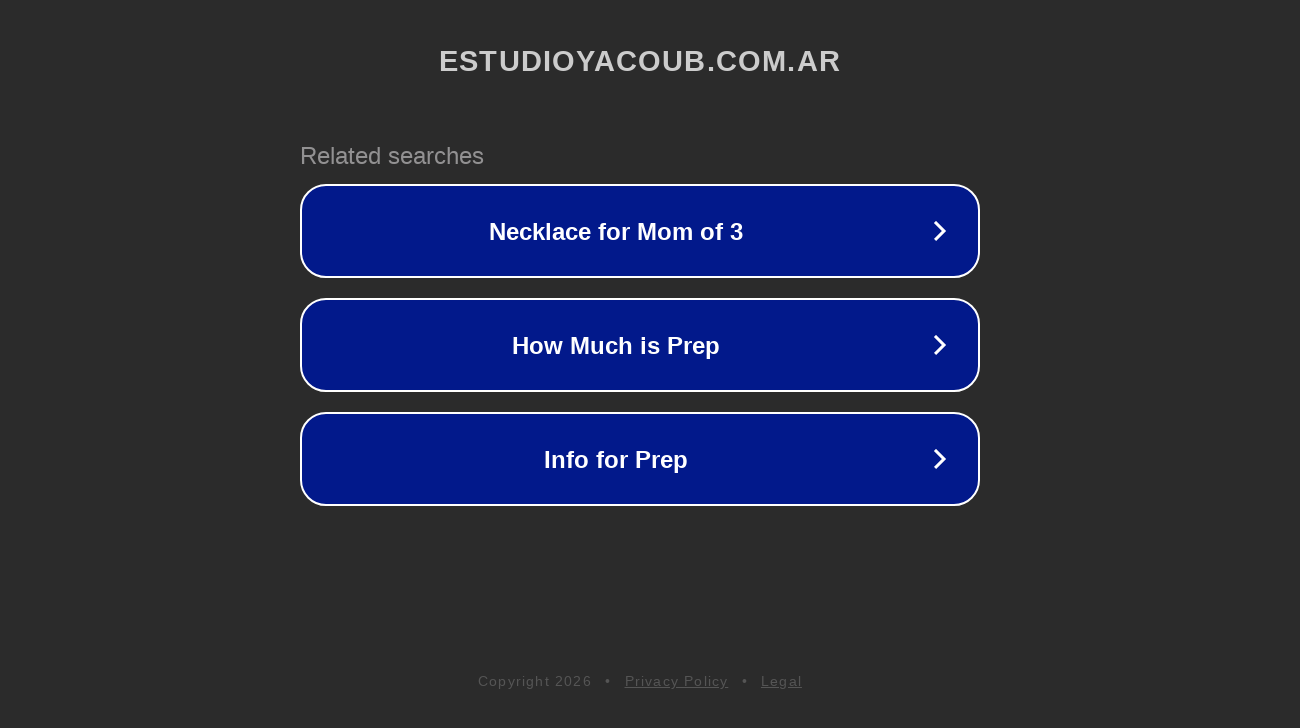

--- FILE ---
content_type: text/html; charset=utf-8
request_url: https://estudioyacoub.com.ar/propiedad/229-y-41/
body_size: 1082
content:
<!doctype html>
<html data-adblockkey="MFwwDQYJKoZIhvcNAQEBBQADSwAwSAJBANDrp2lz7AOmADaN8tA50LsWcjLFyQFcb/P2Txc58oYOeILb3vBw7J6f4pamkAQVSQuqYsKx3YzdUHCvbVZvFUsCAwEAAQ==_FGQlfMItzd9NAufqVwN2FbKurbd8BQBw3VXDOrVA5/6YRLXofCilVeYwwCvoQ092LR3Bwp1FQ6gG5sbxKnCFyA==" lang="en" style="background: #2B2B2B;">
<head>
    <meta charset="utf-8">
    <meta name="viewport" content="width=device-width, initial-scale=1">
    <link rel="icon" href="[data-uri]">
    <link rel="preconnect" href="https://www.google.com" crossorigin>
</head>
<body>
<div id="target" style="opacity: 0"></div>
<script>window.park = "[base64]";</script>
<script src="/bZiFZyWZw.js"></script>
</body>
</html>
